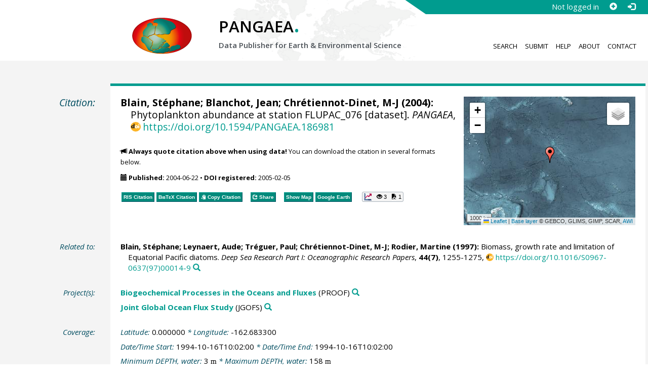

--- FILE ---
content_type: text/html;charset=utf-8
request_url: https://doi.pangaea.de/10.1594/PANGAEA.186981?format=recommendations
body_size: 312
content:
<div class="row"><div class="col-lg-21 col-md-20 col-sm-24 col-xs-24 col-lg-offset-3 col-md-offset-4"><div class="row"><div class="col-lg-24 col-md-24 col-sm-24 col-xs-24"><div class="text-block top-border"><h2>Datasets with similar metadata</h2><ul class="recommender-list" data-ga-event-category="Similar Datasets Link"><li class="recommender-item"><a rel="follow" href="https://doi.pangaea.de/10.1594/PANGAEA.186982"><strong>Blain, S; Blanchot, J; Chrétiennot-Dinet, M-J (2004): </strong>Phytoplankton abundance at station FLUPAC_077.</a> <small class="text-linkwrap doi-link">https://doi.org/10.1594/PANGAEA.186982</small><!--Score: 330.88333-->
</li>
<li class="recommender-item"><a rel="follow" href="https://doi.pangaea.de/10.1594/PANGAEA.186980"><strong>Blain, S; Blanchot, J; Chrétiennot-Dinet, M-J (2004): </strong>Phytoplankton abundance at station FLUPAC_075.</a> <small class="text-linkwrap doi-link">https://doi.org/10.1594/PANGAEA.186980</small><!--Score: 326.5004-->
</li>
<li class="recommender-item"><a rel="follow" href="https://doi.pangaea.de/10.1594/PANGAEA.186983"><strong>Blain, S; Blanchot, J; Chrétiennot-Dinet, M-J (2004): </strong>Phytoplankton abundance at station FLUPAC_078.</a> <small class="text-linkwrap doi-link">https://doi.org/10.1594/PANGAEA.186983</small><!--Score: 315.0361-->
</li>
</ul></div></div></div></div></div>